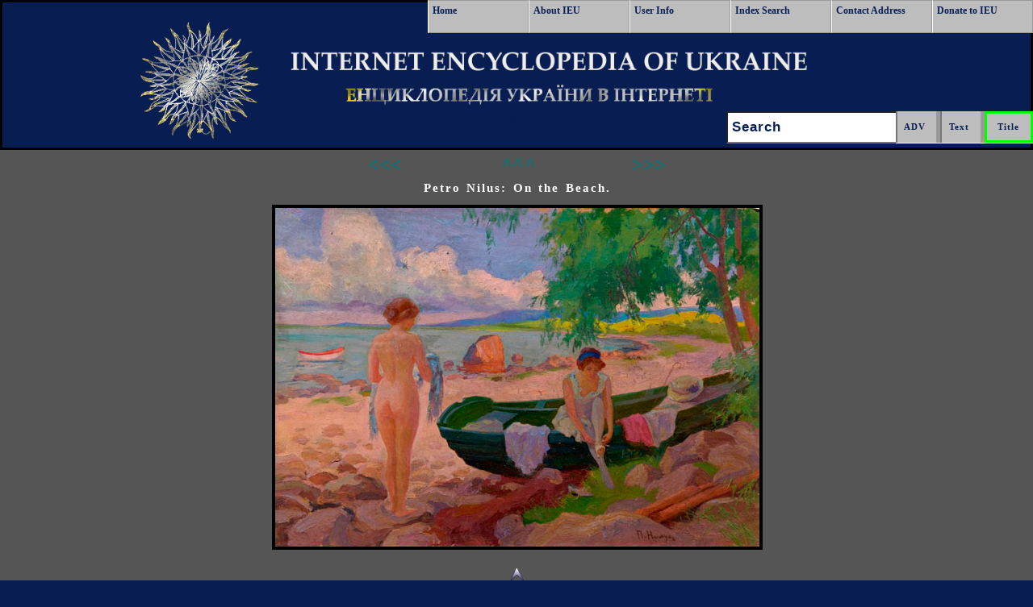

--- FILE ---
content_type: text/html; Charset=utf-8
request_url: https://www.encyclopediaofukraine.com/picturedisplay.asp?linkpath=pic%5CN%5CI%5CNilus%20Petro%20On%20the%20Beach.jpg&page=pages%5CN%5CI%5CNilusPetro.htm&id=9826&pid=13563&tyt=Nilus,%20Petro&key=Nilus%2C+Petro%2C+%D0%9D%D1%96%D0%BB%D1%83%D1%81%2C+%D0%9F%D0%B5%D1%82%D1%80%D0%BE%3B+n%C3%A9+%D0%A1%D0%BB%D0%BE%D0%B2%D0%B5%D1%86%D1%8C%D0%BA%D0%B8%D0%B9%3B+Slovetsky
body_size: 3202
content:
<!DOCTYPE html PUBLIC "-//W3C//DTD HTML 4.01 Transitional//EN" "http://www.w3.org/TR/html4/loose.dtd">
<html lang="en">
<head>
<!-- Google Tag Manager -->
<script>(function(w,d,s,l,i){w[l]=w[l]||[];w[l].push({'gtm.start':
new Date().getTime(),event:'gtm.js'});var f=d.getElementsByTagName(s)[0],
j=d.createElement(s),dl=l!='dataLayer'?'&l='+l:'';j.async=true;j.src=
'https://www.googletagmanager.com/gtm.js?id='+i+dl;f.parentNode.insertBefore(j,f);
})(window,document,'script','dataLayer','GTM-KGJZMMX');</script>
<!-- End Google Tag Manager -->
<META name="viewport" content="width=device-width, initial-scale=1">
<META content="text/html; charset=UTF-8" http-equiv=Content-Type>
<META http-equiv="Content-Style-Type" content="text/css">
<META http-equiv="Content-Script-Type" content="text/javascript">
<meta name="norton-safeweb-site-verification" content="jazg3njqarvwzb6hugexme0l9n56sj3bz6oz2jbv9whid98y65iude81ix7gopuf3i6gdfaikvo35e58tlb6-oumux22ocwohj3owmvvszf3kx8d-oordn0c6w3x41wj">

<META NAME="ROBOTS" CONTENT="INDEX, NOFOLLOW">

<link rel="apple-touch-icon" sizes="57x57" href="/apple-touch-icon-57x57.png?v=Km2wkp7okQ">
<link rel="apple-touch-icon" sizes="60x60" href="/apple-touch-icon-60x60.png?v=Km2wkp7okQ">
<link rel="apple-touch-icon" sizes="72x72" href="/apple-touch-icon-72x72.png?v=Km2wkp7okQ">
<link rel="apple-touch-icon" sizes="76x76" href="/apple-touch-icon-76x76.png?v=Km2wkp7okQ">
<link rel="apple-touch-icon" sizes="114x114" href="/apple-touch-icon-114x114.png?v=Km2wkp7okQ">
<link rel="apple-touch-icon" sizes="120x120" href="/apple-touch-icon-120x120.png?v=Km2wkp7okQ">
<link rel="apple-touch-icon" sizes="144x144" href="/apple-touch-icon-144x144.png?v=Km2wkp7okQ">
<link rel="apple-touch-icon" sizes="152x152" href="/apple-touch-icon-152x152.png?v=Km2wkp7okQ">
<link rel="apple-touch-icon" sizes="180x180" href="/apple-touch-icon-180x180.png?v=Km2wkp7okQ">
<link rel="icon" type="image/png" sizes="32x32" href="/favicon-32x32.png?v=Km2wkp7okQ">
<link rel="icon" type="image/png" sizes="16x16" href="/favicon-16x16.png?v=Km2wkp7okQ">
<link rel="manifest" href="/manifest.json?v=Km2wkp7okQ">
<link rel="mask-icon" href="/safari-pinned-tab.svg?v=Km2wkp7okQ" color="#5bbad5">
<link rel="shortcut icon" href="/favicon.ico?v=Km2wkp7okQ">
<meta name="msapplication-TileColor" content="#ffc40d">
<meta name="msapplication-TileImage" content="/mstile-144x144.png?v=Km2wkp7okQ">
<meta name="theme-color" content="#ffffff">
<link rel="stylesheet" href="css/allMD.css" type="text/css" media="screen, projection">
 <!--[if IE]>
 <link rel="stylesheet" href="css/ie.css" type="text/css" media="screen, projection">
 <![endif]-->
<script type="text/javascript">
<!--
function notDisplay() {
    document.getElementById("MobileFullMenu").style.display = "none";
}
function showMe() {
    document.getElementById("MobileFullMenu").style.display = "block";
}
//-->
</script>

<META name="keywords" content="Petro Nilus: On the Beach, Nilus, Petro, Нілус, Петро; né Словецький; Slovetsky, Internet Encyclopedia of Ukraine, Entsyklopediia Ukrainoznavstva, Інтернетова Енциклопедія України (ІЕУ), Ukraine, Ukraina, Україна">

<META name="description" content="Image of Petro Nilus: On the Beach from entry Nilus, Petro in the Internet Encyclopedia of Ukraine [ Інтернетова Енциклопедія України ]">

<title>Petro Nilus: On the Beach</title>
<script type="text/javascript">
  (function(i,s,o,g,r,a,m){i['GoogleAnalyticsObject']=r;i[r]=i[r]||function(){
  (i[r].q=i[r].q||[]).push(arguments)},i[r].l=1*new Date();a=s.createElement(o),
  m=s.getElementsByTagName(o)[0];a.async=1;a.src=g;m.parentNode.insertBefore(a,m)
  })(window,document,'script','//www.google-analytics.com/analytics.js','ga');

  ga('create', 'UA-29277122-1', 'auto');
  ga('send', 'pageview');

</script>

</head>
<body >
<!-- Google Tag Manager (noscript) -->
<noscript><iframe src="https://www.googletagmanager.com/ns.html?id=GTM-KGJZMMX"
height="0" width="0" style="display:none;visibility:hidden"></iframe></noscript>
<!-- End Google Tag Manager (noscript) -->
<A name="TopPosition"> </A>
<div class="main tc marginZero">
<div class="hp bg8 tc">
	<div class="marginZero" style="border: 3px black solid;">
		<div class="clear"></div>
		<div  role="banner" class="  bannerBack  marginZero"  >
<a href="#main">
<img src="images/DBHFill.gif" width="1" height="1" alt="Skip Navigation"></a>
   <div id="MobileOneLineMenu1" class="Link_Buttons">
      <a href="#" type="button"  onclick="document.getElementById('MobileOneLineMenu1').style.cssText = ' font-size: 0; height: 0;'; document.getElementById('MobileOneLineMenu2').style.cssText  = ' font-size: 1.8em; height: 2.6em;';showMe()">Menu</a>
  </div>
  <div id="MobileOneLineMenu2" class="Link_Buttons">
     <a href="#" type="button"  onclick="document.getElementById('MobileOneLineMenu2').style.cssText = 'font-size: 0; height: 0;'; document.getElementById('MobileOneLineMenu1').style.cssText  = ' font-size: 1.8em; height: 2.6em; margin-right: .74em;';notDisplay()">Menu</a>
  </div>
<div class="lower ">
  <div role="navigation" id="MobileFullMenu" class="mattblacktabs marginZero tc">
 <img alt="IEU Logo"  src="BannerSilverMTLeftB.png"  name="IEU Logo" style="height: 160px;  " class="tc" >
     <ul>
      <li><a href="default.asp" class="buttonHeight buttonWidth marginZero"   title=" Go to Home Page  ">Home</a></li>
      <li><a href="info.asp" class="buttonHeight buttonWidth marginZero" title=" View information about IEU ">About IEU</a></li>
      <li><a href="help.asp" class=" buttonHeight buttonWidth marginZero" title=" View user's instructions, tips and editorial information ">User Info</a></li>
      <li><a href="contact.asp" class=" buttonHeight buttonWidth marginZero" title=" Contact IEU staff ">Contact Address</a></li>
      <li><a href="donor.asp" class=" buttonHeight buttonWidth marginZero" title=" Donors ">Donors</a></li>
      <li><a href="donate.asp" class=" buttonHeight buttonWidth marginZero" title="Donate to Encyclopedia">Donate to IEU</a></li>
    </ul>
  </div>
  <div role="navigation" id="largeMenu" class="mattblacktabs marginZero"> 
   <ul >
      <li ><a href="default.asp" title=" Go to Home Page " >Home</a></li>
      <li><a href="info.asp" title=" View information about IEU ">About IEU</a></li>
      <li><a href="help.asp" title=" View user's instructions, tips and editorial information ">User Info</a></li>
      <li><a href="main-index.asp" title=" Use IEU Index to search for entry titles ">Index Search</a></li>
      <li><a href="contact.asp" title=" Contact IEU staff ">Contact Address</a></li>
      <li><a href="donate.asp" title=" Donate to Encyclopedia ">Donate to IEU</a></li>
    </ul>
  </div>
  <form role="search" name="FormMain" id="Blockkk" method="post" action="alphasearch.asp" class="SearchFloat SearchPosition">
   <input id="submit1" type="submit" class="inputButton buttonHeightSub" title=" Search Titles in Encyclopedia "  value=" Title " onclick="document.FormMain.action='alphasearch.asp' + '?q=' + document.getElementById('email').value;">
   <input id="submit2" type="submit" class="inputButton buttonHeightSub" title=" Full Text Search " value="Text " onclick="document.FormMain.action='query.asp' +'?q=' + document.getElementById('email').value; method='post'"> 
   <input id="submit3" type="submit" class="inputButton buttonHeightSub" title=" Use advanced search functions to search IEU database " value="ADV " onclick="document.FormMain.action='advanced.asp' + '?q=' + document.getElementById('email').value;">
  <div id="SearchFieldMobile" class="mattblacktabs"> <label for="email" class="visuallyhidden">Search: </label><input  id="email" type="text" name="Textalpha" value="Search" onfocus="this.value=''"></div>
 </form>

</div>
</div>



	</div>
</div>
<div class="clear"></div>
<div  class="fluid  bg1 mc20  tc ">

<P class="tc marginbottom  marginZero">

<A class="ChevronBig"  title="Previous Picture" href="https://www.encyclopediaofukraine.com/picturedisplay.asp?Previous=pic%5CN%5CI%5CNilus%20Petro%20On%20the%20Beach.jpg&amp;page=pages%5CN%5CI%5CNilusPetro.htm&amp;id=9826&amp;pid=13563&amp;Or=4&amp;tyt=Nilus,%20Petro&amp;key=Nilus%2C%2BPetro%2C%2B%D0%9D%D1%96%D0%BB%D1%83%D1%81%2C%2B%D0%9F%D0%B5%D1%82%D1%80%D0%BE%3B%2Bn%C3%A9%2B%D0%A1%D0%BB%D0%BE%D0%B2%D0%B5%D1%86%D1%8C%D0%BA%D0%B8%D0%B9%3B%2BSlovetsky"><B>&lt;&lt;&lt;&nbsp;</B></A>&nbsp;&nbsp;

<A class="ChevronBig"  title=" Go Back to Main Entry " href="https://www.encyclopediaofukraine.com/display.asp?linkpath=pages%5CN%5CI%5CNilusPetro.htm"><B>^^^</B></A>

<A class="ChevronBig"  title="Next Picture" href="https://www.encyclopediaofukraine.com/picturedisplay.asp?Next=pic%5CN%5CI%5CNilus%20Petro%20On%20the%20Beach.jpg&amp;page=pages%5CN%5CI%5CNilusPetro.htm&amp;id=9826&amp;pid=13563&amp;Or=4&amp;tyt=Nilus,%20Petro&amp;key=Nilus%2C%2BPetro%2C%2B%D0%9D%D1%96%D0%BB%D1%83%D1%81%2C%2B%D0%9F%D0%B5%D1%82%D1%80%D0%BE%3B%2Bn%C3%A9%2B%D0%A1%D0%BB%D0%BE%D0%B2%D0%B5%D1%86%D1%8C%D0%BA%D0%B8%D0%B9%3B%2BSlovetsky"><B>&nbsp;&nbsp;&gt;&gt;&gt;</B></A>

</P>
<div  >
<!--Main Body-->

<DIV class="tc" >

	<H1 class="tc chalk" style="FONT-SIZE:1.00em;"><!--space--> Petro Nilus: On the Beach. </H1>
	
<IMG  alt="Image -- Petro Nilus: On the Beach." class="tc picborder displayPicWidth" src="https://www.encyclopediaofukraine.com/pic%5CN%5CI%5CNilus%20Petro%20On%20the%20Beach.jpg"  title="Petro Nilus: On the Beach.">

</DIV>
		
<!--googleoff: index--><A class="tc"  href="#TopPosition" rel="nofollow"><BR><IMG class="marginZero"  alt="Image - Go To Top Of Page" title="Go To Top Of Page" border="0" src="https://www.encyclopediaofukraine.com/images/UpArSm.png"></A>
<!--googleon: index--><BR class="marginZero">
<BR class="marginZero">
<!--End Main Body-->
</div>
<div class="clear"></div>
<div  id="footer" class=" bg8 hg2">
<TABLE width="100%" class="tc"> 
<TR>
<TD  class="tc FontWhite">
<BR>

<!--googleoff: index-->
Click Home to get to the <EM>IEU</EM> Home page; to contact the <EM>IEU</EM> editors click Contact.<BR>
To learn more about <EM>IEU</EM> click About <EM>IEU</EM> and to view the list of donors and to become an <EM>IEU</EM> supporter click Donors.
<!--googleon: index-->

<BR>
<BR>



<BR>
<ul role="navigaton" class="marginZero"> 
<li class="queryFontInline"><a class="buttonZ" href="https://www.encyclopediaofukraine.com" title="IEU Home Web Page">Home</a> </li>
<li class="queryFontInline"><a class="buttonZ" href="https://www.encyclopediaofukraine.com/contact.asp" title="Contact IEU Staff">Contact</a> </li>
<li class="queryFontInline"><a class="buttonZ" href="https://www.encyclopediaofukraine.com/info.asp" title="Information about IEU">About IEU</a></li>
<li class="queryFontInline"><a class="buttonZ" href="https://www.encyclopediaofukraine.com/donor.asp" title="Donors Web page">Donors</a></li> 
<li class="queryFontInline"><a class="buttonZ" href="https://www.encyclopediaofukraine.com/donate.asp" title="Donate to Encyclopedia of Ukraine">Donate to IEU</a></li> 
</ul>

<BR>

<!--googleoff: index-->
2001 All Rights Reserved. Canadian Institute of Ukrainian Studies.
<!--googleon: index-->
</TD>
</TR>
</TABLE>
<BR>

</div>
<div class="clear"></div>
</div>
</div>
<!--
<script type="text/javascript">
function submitform()  
{  
  document.PictureSearchForm.submit();  
}  
</script> 
//-->
</body>
</html>






